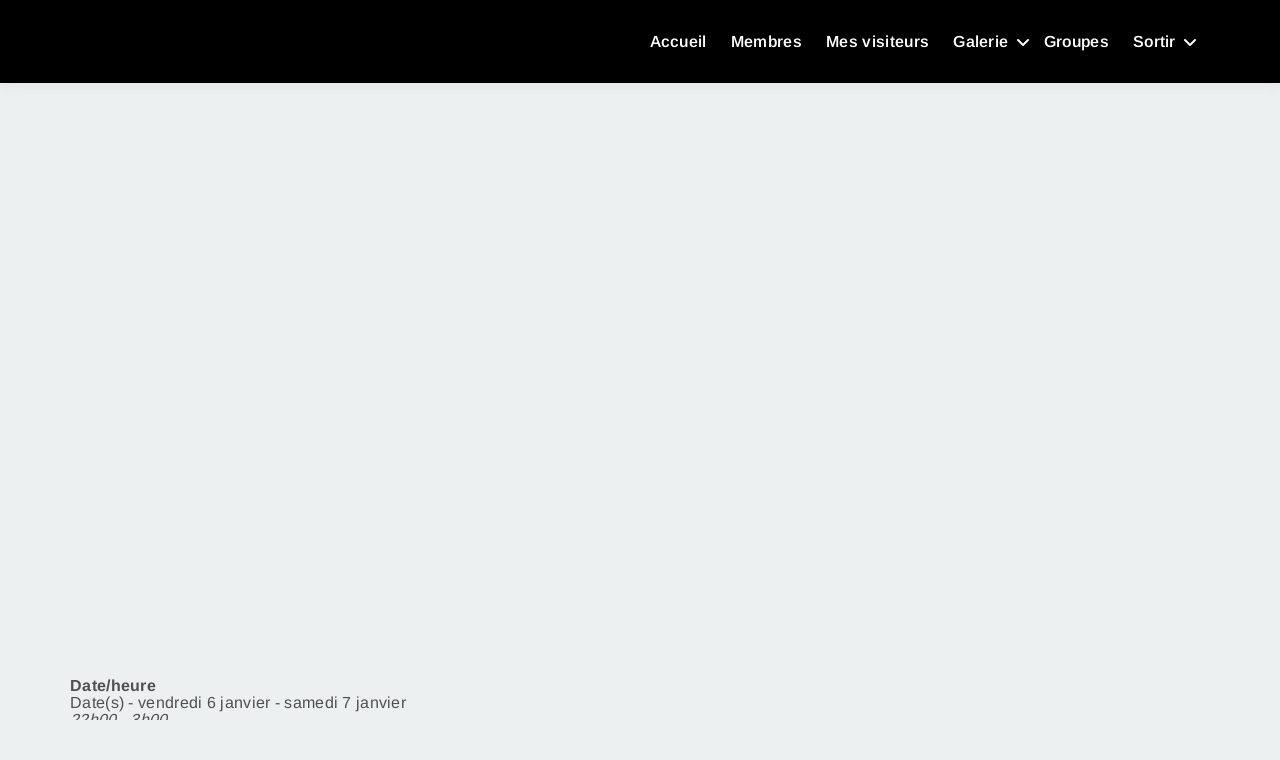

--- FILE ---
content_type: text/css
request_url: https://www.gruiii.com/wp-content/plugins/bp-better-activity/assets/css/style.css?ver=1.0.0
body_size: 36
content:
/**
* style.css
* Version: 1.0.1
*/

.bpba-ul {
    display: flex;
    flex-wrap: wrap;
    margin-bottom: 15px !important;
    margin-right: -5px !important;
}


.bpba-li-three {
    width: calc(100% / 3)!important;
}
.bpba-li-four {
    width: calc(100% / 4)!important;
    padding: 0 5px 0 0;
}

.bpba-username {
    font-size: 13px !important;
    text-align: center;
    margin: 0 !important;
}
.bpba-card p {
    font-size: 13px !important;
    text-align: center;
    margin: 0 !important;
}
.main-navs.dir-navs {
    margin-bottom: 0px !important;
}

--- FILE ---
content_type: text/css
request_url: https://www.gruiii.com/wp-content/plugins/bp-sub-nav/css/style.css?ver=1.0.0
body_size: -52
content:

#object-nav ul {
    display: flex;
    flex-flow: wrap;
    background-color: #f5f5f5;
    justify-content: space-around;
}
#notifications-personal-li {
    display: none;
}

--- FILE ---
content_type: text/css
request_url: https://www.gruiii.com/wp-content/themes/buddyx-child/style.css?ver=3.9.2
body_size: 3634
content:
/**
* Theme Name: BuddyX Child
* Description: This is a child theme of BuddyX, generated by Merlin WP.
* Author: <a href="https://github.com/vapvarun/buddyx">wbcomdesigns, vapvarun</a>
* Template: buddyx
* Version: 3.9.2
*/

/*
* Mise en page profil user
*/
#cover-image-container {
	margin-left: unset !important;
	left: unset !important;
	width: unset !important;
}

.page-id-729 #ui-datepicker-div {
	display: none !important;
}

#membership-personal-li {
	display: none !important;
}

/*
* Mise en page membres
*/
/* point vert en ligne */
.page-id-0 .member-status {right: 4px!important;}
.page-id-0 #buddypress.buddypress-wrap .grid.bp-list {margin: unset!important;}
.page-id-0 #item-header-avatar {margin-right: 1rem;}
.page-id-0 .site-wrapper #item-header {margin-top: 1rem!important;}
.page-id-0 .buddypress-wrap .grid.bp-list>li .item .item-block {margin-bottom: 5px!important;}
.page-id-0 .bp-list>li .list-wrap {padding: unset!important;}
.page-id-0 .grid>li .item-avatar .avatar {border-radius: unset!important;}
.page-id-0 .buddypress .avatar {border-radius: unset!important;}
.page-id-0 .buddypress-wrap .grid.bp-list>li {
	margin: 0 0 6px! important;
	padding: 0 3px!important;
}
.page-id-0 .buddypress-wrap .grid.bp-list>li .item-avatar img.avatar {
	max-width: 190px!important;
}
@media screen and (min-width: 46.8em) {
	.page-id-0 .grid.three>li {
		width: calc(100% / 5)!important;
	}
	#aaf-5 {
		display: block;
	}
}
.page-id-0 .grid>li {
	width: calc(100% / 3)!important;
}
.page-id-0 .bp-list>li .list-wrap {
	border: unset!important;
}
.bp-list li .item-avatar a {
	display: unset!important;
}
.page-id-0 .grid>li .list-wrap .list-title {
	padding: 0!important;
}
/* le pseudo */
.page-id-0 .members .item-block {
	padding-top: 3px!important;
	font-size: 1rem!important;
}
.page-id-0 .members a {
	color: #d41786;
	font-size: 12px!important;
}
.page-id-0 .members p {
	font-size: 10px!important;
}
.page-id-0 .buddypress-wrap .grid.bp-list>li .list-title {
	line-height: 0.9!important;
}
.page-id-0 .buddypress-wrap .grid.bp-list>li .item .last-activity {
	line-height: 1.2!important;
	margin-top: 0px;
}
.page-id-0 #members-all .count {display: none;}
.page-id-0 #members-personal .count {background-color: #0074ed !important;}
.page-id-0 .buddypress-wrap .grid.bp-list>li .action {margin: 5px auto auto !important;}

.pmpro_lost_password_wrap {
	text-align: center!important;
}
.page-id-0 .member-action-wrapper button {
	border-radius: 50px !important;
}

/* pagination de la page membre */
.page-id-0 .pag-count {
	display: none!important;
}
.page-id-0 .buddypress-wrap .bp-pagination {
	justify-content: center;
}
.page-id-0 .prev {
	margin-right: 0.5em;
	background: #d41786!important;
	color: white!important;
}
.page-id-0 .next {
	margin-right: 0!important;
	background: #d41786!important;
	color: white!important;
}
.page-id-0 .buddypress-wrap .bp-pagination .bp-pagination-links a, .buddypress-wrap .bp-pagination .bp-pagination-links span {
	display: inline-block;
    line-height: 1.5;
    text-align: center;
    font-weight: 400;
    border-radius: 0.28571429rem;
	background: #fff;
    text-transform: none;
    text-shadow: none!important;
    padding: 10px 15px;
}
.page-id-0 .buddypress-wrap .bp-pagination .bp-pagination-links {
	margin-right: 0!important;
}
@media screen and (min-width: 46.8em) {
	.page-id-0 .prev {margin-right: 1em;}
	.page-id-0 .page-numbers {margin-right: 1em;}
}

/*
* Recherche dans la page membre
*/
.page-id-0 .buddypress-wrap button {
    margin: 0;
    color: #fff;
    border: none;
    width: initial;
    cursor: pointer;
    box-shadow: none;
    line-height: 16px;
    padding: 12px 35px;
    text-transform: uppercase;
	background: #c70404;
	border-radius: 50px;
}
.page-id-0 .ui-accordion .ui-accordion-content {
	display: flex;
	flex-direction: initial;
    flex-wrap: wrap;
}
.page-id-0 .bps-form .bps-checkbox label { 
	padding: 0px 15px 4px 0;
}
.page-id-0 #form_1138>* {
	width: 100%;
}
.page-id-0 #field_1_contains_wrap {margin-right: 10px;}
.page-id-0 #field_1_contains_wrap > label > span {display: none;}
.page-id-0 #field_24_match_any_wrap > label > span {display: none;}
.page-id-0 #field_53_one_of_wrap {margin-right: 10px;}
.page-id-0 #field_91_match_any_wrap {margin-right: 10px;}
.page-id-0 #field_91_match_any {margin-right: 10px;}
.page-id-0 #field_713_match_any_wrap > label > span {display: none;}
.page-id-0 #field_718_match_any_wrap > label > span {display: none;}
.page-id-0 #field_722_match_any_wrap > label > span {display: none;}
.page-id-0 #field_734_match_any_wrap > label > span {display: none;}
.page-id-0 #field_734_match_any_wrap > label > span {display: none;}
@media only screen and (max-width:748px){
	.page-id-0 .ui-accordion .ui-accordion-content {display: block;}
}
.page-id-0 .ui-accordion .ui-accordion-content {
	display: flex;
	flex-flow: wrap;
    justify-content: space-between;
}
#bps_accordion_form_1138 div {margin: 0 10px 10px 0;}
#field_91_match_any_wrap {width: 100% !important;}
#field_478_match_any_wrap {width: 100% !important;}
#form_1138 > div:nth-child(19) {
	width: 100% !important;
	text-align: center;
}
@media screen and (min-width: 46.8em) {
	.page-id-0 #form_1138>* {
		width: 45%;
	}
}
/* pagination de la page photos */
.page-id-1275 .rtm-page-number {
	display: none;
}
.page-id-1275 .rtm-pagination .rtm-paginate {
	float: unset;
}
.page-id-1275 .rtm-load-more {
	background: unset;
}
.rtmedia-page-link[data-page-type="prev"] {
	margin-right: 0.5em !important;
	background: #d41786!important;
	color: white!important;
	padding: 10px 15px!important;
}
.rtmedia-page-link[data-page-type="next"] {
	margin-right: 0.5em!important;
	background: #d41786!important;
	color: white!important;
	padding: 10px 15px!important;
}
.rtmedia-page-link[data-page-type="page"] {
    text-align: center;
    font-weight: 400;
    border-radius: 0.28571429rem;
	background: #fff;
    text-transform: none;
    text-shadow: none!important;
}
/* pagination de la page vidéos */
.page-id-203 .rtm-page-number {
	display: none;
}
.page-id-203 .rtm-pagination .rtm-paginate {
	float: unset;
}
.page-id-203 .rtm-load-more {
	background: unset;
}
.rtmedia-page-link[data-page-type="prev"] {
	margin-right: 0.5em !important;
	background: #d41786!important;
	color: white!important;
	padding: 10px 15px!important;
}
.rtmedia-page-link[data-page-type="next"] {
	margin-right: 0.5em!important;
	background: #d41786!important;
	color: white!important;
	padding: 10px 15px!important;
}
.rtmedia-page-link[data-page-type="page"] {
    text-align: center;
    font-weight: 400;
    border-radius: 0.28571429rem;
	background: #fff;
    text-transform: none;
    text-shadow: none!important;
}

/*
* Mise en page évènements
*/




/*
* FB-27/11/2021-Mise en forme page de connexion
*/
.register-page .signup-form {margin-top: 0px;}
body > div.wp-block-columns > div > div.pmpro_login_wrap > h2 {
	text-align: center !important;
}
.page-id-136 .wp-block-columns {
	position: fixed;
	top: 0;
	left: 0;
	bottom: 0;
	right: 0;
	overflow: auto;
	margin-bottom: 0 !important;
}
.page-id-136 .wp-block-image {
	margin-bottom: 0 !important;
}
#wg_login {
	display: none;
}
.pmpro_login_wrap {text-align: center;}
form.pmpro_form label, #loginform label {text-align: center;}
.pmpro_member_log_out {text-align: center;}
.pmpro_logged_in_welcome_wrap {text-align: center;}
.login-username #user_login {
	border-radius: 25px 25px 25px 25px;
    margin: auto !important;
    width: 240px !important;
}
.login-password #user_pass {
    border-radius: 25px 25px 25px 25px;
    margin: auto !important;
    width: 240px !important;
}
.login-submit #wp-submit {
	border-radius: 25px 25px 25px 25px;
    margin: auto !important;
    width: 240px !important;
}
.page-id-136 #wg_login > div.pmpro_message.pmpro_success {
	width: 240px;
	text-align: center !important;
	margin: 0 auto;
}


/*
* Modification de la page mot de passe perdu
*/
.page-id-136 .pmpro_lost_password_wrap{text-align: center;}

/*
* Modification de la page d'inscription
*/
.page-id-259 #basic-details-section > label:nth-child(6) {text-indent: -9999px; line-height: 0;}
.page-id-259 #basic-details-section > label:nth-child(6)::after {content: "Mot de passe (oligatoire)"; text-indent: 0; display: block; line-height: initial;}
.page-id-259 #profile-details-section > h2 {display: none !important;}
.page-id-259 #basic-details-section > h2 {display: none !important;}
.page-id-259 #basic-details-section > p.description.indicator-hint {display: none !important;}
.page-id-259 #signup-form{text-align: center;}
.page-id-259 #pass-strength-result {margin: 10px auto;}
.page-id-259 #site-navigation {display: none !important;}
.page-id-259 #masthead > div {margin: 0 auto !important;}
.page-id-259 #basic-details-section > input {border-radius: 50px;}
.page-id-259 #field_53 {border-radius: 50px;}
.page-id-259 #colophon {display: none !important;}
@media only screen and (max-width:768px){
.page-id-259 #page > div.container > div.site-wrapper {margin-top: 5px !important;}
.page-id-259 #masthead > div {flex: unset !important;}
.page-id-259 .register-page .signup-form .default-profile input {margin-bottom: 5px !important;}
.page-id-259 #basic-details-section > label:nth-child(2) {margin-top: 0px !important;}
.page-id-259 #basic-details-section > label:nth-child(4) {margin-top: 0px !important;}
.page-id-259 #basic-details-section > h2 {margin-bottom: 5px !important;}
}

#item-header-content {
	margin-left: 135px !important;
	margin-top: 0px !important;
}
/* Position des boutons dans le header */
#buddypress #item-header-cover-image:after {
	clear: both;
	content: unset !important;
	display: table;
}
#item-header > div.item-header-cover-image-wrapper > div.univ-boutton-membre {
	margin-top: 30px;
    margin-left: 165px;
}

.users-header #item-header-content h2.user-nicename { overflow: hidden; text-indent: 0px; }

div.editfield.field_1 {display:none!important;}

.bps-checkbox br:not(:nth-child(2)) {display:none;}
.bps-form .bps-checkbox label {  display: inline-block;  padding: 0px 15px 4px 0;}

#bps_accordion_form_1138 {display:none;}
.ui-accordion .ui-accordion-content { height: auto !important;}

/*FB-26/11/2021-Changement de la taille du text dans les messages*/
.bp-messages-wrap .list .messages-stack .content .messages-list>li {
	font-size: 16px;
}
.bp-messages-wrap .bp-messages-side-threads .threads-list .thread .pic img {
    width: 50px !important;
    height: 50px !important;
}

/*FB 06/12/2021 Mise en forme pour le plugin user-profil */

#user-profil-friends {
	background-color: #0074ed;
}
.user-profil-avatar .avatar {
	margin: 15px auto 15px;
	border-radius: 50%!important;
}
.user-profil-display-name h2{
	margin: 0px auto 15px;
	text-align: center;
	color: #f91b9f!important;
	font-weight: 600!important;
}
.user-profil-display-name h2 a{
	color: #f91b9f!important;
}

.user-profil-ligne{
	padding: 15px 0px 15px 0px;
	border-top: 1px solid #e8e8e8;
}
.user-profil-ligne .count {
	width: 24px;
    height: 24px;
    line-height: 24px;
    text-align: center;
    letter-spacing: 0;
    font-weight: 600;
    background: #f91b9f;
    color: #fff;
    border-radius: 50%;
    display: inline-block;
}
.user-profil-modification-avatar {
	margin: 0px auto 0px;
	text-align: center;
	font-size: 1em;
}
@media only screen and (max-width:748px){
	#aaf-3 {display: none;}
	#bp_core_recently_active_widget-6 {display: none;}
}

/*SC 07/12/2021 filtre activité sur mobile */
.grumobile {display:none!important;}
@media only screen and (max-width:748px){
	.grumobile {display:block!important;}
	.grudesktop {display:none;}
	ul.component-navigation li {display:none;}
		ul.component-navigation li:first-child {display:block;}
		.bp-navs ul li span.dashicons {display:inline-block; padding: 3px 10px;}
}

/*FB 13/12/2021 Mise en page de /login/ */
.register-page .signup-form {margin-top: 0px;}

/*FB 13/12/2021 Mise en page du pied de page */
@media only screen and (max-width:748px){
.footer-inner {
  	padding: 10px 0px!important;
	margin: 0px 0px!important;
}}

/*FB 17/12/2021 Modification du boutton Création d'un groupe */
@media only screen and (max-width:748px){
	#groups-create a{margin-top: 10px!important;}
	#cover-image-container{display: none;}
	#item-header-avatar {width: auto !important;}
	#item-header-avatar img {margin: 0 !important;}
	.item-header-cover-image-wrapper{margin: 0 0 0 0 !important;}
	#buddypress.buddypress-wrap #item-header-cover-image {display: flex;}
	.user-nicename{margin-bottom: 0px !important; font-size: 150% !important;}
	.single-headers .item-meta {margin-bottom: 0px !important; text-align: center;}
	#friendship-button-4{margin-top: 0px !important;}
	#friend-4{text-indent: -9999px; line-height: 0;}
	#friend-4::after {content: "Ajout ami"; text-indent: 0; display: block; line-height: initial;}
	#item-header-content{margin-left: 15px !important; text-align: center;}
	body.buddypress.bp-user .buddypress-wrap .member-header-actions {display: inline-flex;}
	/*.single-headers li.generic-button:first-child {margin-left: 10px;}*/
	/*.single-headers li.generic-button, body.bp-nouveau.media #buddypress div#item-header div#item-header-content ul div, body.bp-nouveau.media #buddypress div#item-header div#item-header-content ul li {margin: 0 10px 0 10px !important;}*/
	.users-header #item-header-content h2.user-nicename {text-indent: 0 !important; overflow: initial !important;}
	.univ-boutton-membre{margin-left: 0px !important; margin-top: 10px !important;}
	.buddypress-wrap .single-screen-navs{margin-top: 0px !important;}
	#item-header-content h2 {font-size: 100% !important;}
	/*FB-11/02/2022-mise en page quoi de neuf dans la page activity*/
	#whats-new-form.activity-form {display: flex;}
	#whats-new-form.activity-form.activity-form-expanded {display: block;}
}

#groups-create a{
	border-color: #d41786!important;
	background: #d41786!important;
	font-family: inherit!important;
    font-size: medium!important;
    color: #fff!important;
    border-radius: 3px!important;
    padding: 8px 20px!important;
    font-weight: 700!important;
    font-style: normal!important;
    text-decoration: none!important;
    text-align: center!important;
    cursor: pointer!important;
    display: inline-block!important;
    line-height: 1.3!important;
    outline: 0!important;
    vertical-align: middle!important;
    transition: all .2s linear!important;
}

/* FB 22/02/2022 Mise en page de la page d'activités */
.activity-card-head {display: none;}
#subnav-filters {display: none;}
.page-id-7 #buddypress > nav > ul {font-weight: 600 !important;}
.page-id-7 #aaf-3 > div > div.user-profil-menu > nav {font-weight: 600 !important;}
.page-id-7 #members-list-options {font-weight: 600 !important;}
.page-id-7 .rtmedia-activity-container li.media-type-photo:not(.masonry-brick) .rtmedia-item-thumbnail img {margin-top: 15px !important;}
.page-id-7 .bp-group-avatar-content img.group-photo, .bp-group-avatar-content img.profile-photo, .bp-member-avatar-content img.group-photo, .bp-member-avatar-content img.profile-photo {
	margin: 0 auto 0px !important;
	height: 175px !important;
	width: 175px !important;
}
.page-id-7 .bp-group-avatar-content, .bp-member-avatar-content{width: 175px !important;}


/* FB 28/02/2022 Mise en page de la page d'accueil*/
.page-id-2696 {background-color: black !important;}
.page-id-2696 .site-footer-wrapper {display: none !important;}

/* FB 28/02/2022 Mise en page de la page d'abonnement */
#pmpro_levels_table > thead > tr > th {border: 2px solid cornflowerblue;}
#pmpro_levels_table > tbody > tr > td {border: 2px solid cornflowerblue;}
@media only screen and (max-width:748px){
	#pmpro_levels_table > thead > tr > th {padding: 0px!important;}
	#pmpro_levels_table > tbody > tr > td {padding: 0px!important;}
}

/* FB 02/03/2022 Mise en forme Verified Member for BuddyPress */
#bp_core_whos_online_widget-5 > div > div > a > span.bp-verified-badge {
	bottom: 0px !important;
    right: 5px !important;
}
#item-header-content > h2 > span.bp-verified-badge {
	height: 20px !important;
	width: 20px !important;
}
.bp-verified-member:not(.bp-verified-member-badge-loaded) .member-name > a:after {
	height: 12px !important;
	width: 12px !important;
}
span.bp-verified-badge {
	height: 12px !important;
	width: 12px !important;
}
/*
* Mise en forme de la page vidéo
*/
.page-id-203 .rtmedia-container ul.rtmedia-list li.rtmedia-list-item div.rtmedia-item-thumbnail img {
	height: 197px;
	max-height: 197px;
	max-width: 236.25px;
}
.page-id-203 .rtmedia-container ul.rtmedia-list li.rtmedia-list-item div.rtmedia-item-thumbnail {
	width: 263.25px;
	max-height: 198px;
	background-color: black;
}
.page-id-203 .rtmedia-container .rtmedia-list .rtmedia-list-item {
	width: 263.25px;
}
.page-id-203 .rtmedia-container .rtmedia-list .rtmedia-item-title h4 {
	color: #303030;
	font-size: 14px;
	font-weight: 700;
	text-align: unset;
}
@media only screen and (max-width:748px){
	.page-id-203 .rtmedia-container .rtmedia-list .rtmedia-list-item {
		margin: 0 auto;
	}
	.page-id-203 .rtmedia-container .rtmedia-list .rtmedia-list-item {
		float: unset;
	}
}
/*
* Mise en fome de la page photos
*/
.page-id-1275 .rtmedia-container ul.rtmedia-list li.rtmedia-list-item div.rtmedia-item-thumbnail img {
	height: 197px;
	max-height: 197px;
	max-width: 197px;
}
.page-id-1275 .rtmedia-container ul.rtmedia-list li.rtmedia-list-item div.rtmedia-item-thumbnail {
	width: 197px;
	max-height: 197px;
}
.page-id-1275 .rtmedia-container .rtmedia-list .rtmedia-list-item {
	width: 197px;
}
.page-id-1275 .rtmedia-container .rtmedia-list .rtmedia-item-title h4 {
	color: #303030;
	font-size: 14px;
	font-weight: 700;
	text-align: unset;
}
@media only screen and (max-width:748px) {
	.page-id-1275 .rtmedia-container .rtmedia-list .rtmedia-list-item {
		margin: 0 auto;
	}
	.page-id-1275 .rtmedia-container .rtmedia-list .rtmedia-list-item {
		float: unset;
	}
}


--- FILE ---
content_type: application/x-javascript
request_url: https://www.gruiii.com/wp-content/plugins/transcoder/public-assets/js/build/transcoder.min.js?ver=1756702021
body_size: 762
content:
(()=>{const t={};let e=!1,i=!1;!function(r){r(document).ready((()=>{r(document).ajaxComplete(((t,e,i)=>{if("undefined"!=typeof bp_template_pack&&"legacy"!==bp_template_pack&&bp_template_pack&&"function"==typeof get_parameter){"activity_filter"===get_parameter("action",i.data)&&setTimeout((()=>{r("#activity-stream > .activity-list > li .media-type-video > .rtmedia-item-thumbnail video").each(((t,e)=>{if(void 0!==(e=r(e)).attr("poster")&&e.attr("poster").length>0||void 0===e.attr("id")||!e.attr("id").length)return;const i=parseInt(e.attr("id").replace(/^\D+/g,""));a(i)})),n()}),1e3)}})),r(".rtmedia-container ul.rtmedia-list.rtmedia-list-media.rtm-gallery-list > li.rtmedia-list-item").each(((t,e)=>{const i=(e=r(e)).find("a.rtmedia-list-item-a > .rtmedia-item-thumbnail > img");i.length&&void 0!==i.attr("src")&&-1!==i.attr("src").search("video_thumb.png")&&a(parseInt(e.attr("id")))})),n(),"undefined"!=typeof rtMediaHook&&(rtMediaHook.register("rtmedia_js_file_added",(t=>(void 0===t||void 0===t[2]||-1===t[2].search("#rtmedia_uploader_filelist-activity-")||(e=!0),!0))),rtMediaHook.register("rtmedia_js_after_file_upload",(t=>{if(void 0===t||void 0===t[1]||void 0===t[2])return!0;if("video"!==t[1].type.split("/")[0])return!0;const i=JSON.parse(t[2]);return!0===Array.isArray(i)&&void 0!==i[0]?(a(i[0]),!0===e&&(d(),e=!1),!0):void 0===i.media_id||(a(i.media_id),!0)})),rtMediaHook.register("rtmedia_js_after_files_uploaded",(()=>(n(),!0))),rtMediaHook.register("rtmedia_js_after_activity_added",(()=>(n(),!0))))}));const a=e=>{void 0===t[e]&&(t[e]={})},d=()=>{if(!Object.entries(t).length)return;let e=[];for(const[i,r]of Object.entries(t))void 0!==i&&void 0!==r&&!1===m(r)&&e.push(i);e.length&&(e=e.join(),r.get(rtTranscoder.restURLPrefix+"/transcoder/v1/amp-rtmedia?media_ids="+e,(t=>{o(t)})))},o=(e=!1)=>{if("object"==typeof e)for(const[i,r]of Object.entries(e)){if(void 0===i||void 0===r)continue;const e=parseInt(i);"invalid"!==r?!1!==m(r)&&(t[e]=r,s(e)):void 0!==t[e]&&delete t[e]}n()},n=()=>{!0!==i&&(i=!0,setTimeout((()=>{d(),i=!1}),5e3))},s=e=>{if(void 0===t[e]||!m(t[e]))return;const i=r("li#"+e);if(i.length>0){const r=i.find("div.rtmedia-item-thumbnail > img");if(!r.length)return;return void r.attr("src",t[e].poster)}const a=r("video#rt_media_video_"+e);if(a.length>0)return void a.attr("poster",t[e].poster);const d=r("video#rt_media_video_"+e+"_from_mejs");d.length>0&&d.attr("poster",t[e].poster)},m=t=>void 0!==t.poster}(jQuery)})();